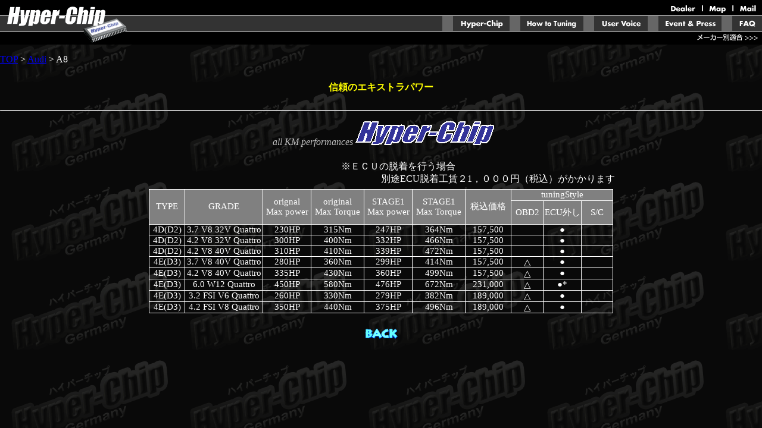

--- FILE ---
content_type: text/html
request_url: https://hyper-chip.jp/list/audi/list_audi_a8.htm
body_size: 2581
content:
<!DOCTYPE HTML PUBLIC "-//W3C//DTD HTML 4.01 Transitional//EN">
<html>



<head>
<META http-equiv="content-type" content="text/html; charset=UTF-8">
<title>AUDI TUNING</title>

<META name="generator" content="IBM WebSphere Studio Homepage Builder Version 13.0.4.0 for Windows">
<META http-equiv="Content-Style-Type" content="text/css">
<script language="JavaScript" type="text/JavaScript">
<!--
function MM_swapImgRestore() { //v3.0
  var i,x,a=document.MM_sr; for(i=0;a&&i<a.length&&(x=a[i])&&x.oSrc;i++) x.src=x.oSrc;
}

function MM_preloadImages() { //v3.0
  var d=document; if(d.images){ if(!d.MM_p) d.MM_p=new Array();
    var i,j=d.MM_p.length,a=MM_preloadImages.arguments; for(i=0; i<a.length; i++)
    if (a[i].indexOf("#")!=0){ d.MM_p[j]=new Image; d.MM_p[j++].src=a[i];}}
}

function MM_findObj(n, d) { //v4.01
  var p,i,x;  if(!d) d=document; if((p=n.indexOf("?"))>0&&parent.frames.length) {
    d=parent.frames[n.substring(p+1)].document; n=n.substring(0,p);}
  if(!(x=d[n])&&d.all) x=d.all[n]; for (i=0;!x&&i<d.forms.length;i++) x=d.forms[i][n];
  for(i=0;!x&&d.layers&&i<d.layers.length;i++) x=MM_findObj(n,d.layers[i].document);
  if(!x && d.getElementById) x=d.getElementById(n); return x;
}

function MM_swapImage() { //v3.0
  var i,j=0,x,a=MM_swapImage.arguments; document.MM_sr=new Array; for(i=0;i<(a.length-2);i+=3)
   if ((x=MM_findObj(a[i]))!=null){document.MM_sr[j++]=x; if(!x.oSrc) x.oSrc=x.src; x.src=a[i+2];}
}
//-->
</script>

</head>
<BODY bgcolor="#000000" leftmargin="0" topmargin="0" marginwidth="0" marginheight="0" background="../../img/Hyper-chip-metal.gif" onload="MM_preloadImages('../../header/map_on.gif','../../header/mail_on.gif','../../header/hyperchip_on.gif','../../header/howto_on.gif','../../header/faq_on.gif','../../header/dealer_on.gif','../../header/event_on.gif','../../header/uservoice_on.gif');" text="#ffffff">
<TABLE width="100%" height="75" border="0" cellpadding="0" cellspacing="0" background="../../header/line.gif">
  <!--DWLayoutTable-->
  <tr> 
    <td width="214" rowspan="3" valign="top"><A href="../../index.html"><IMG src="../../header/logo.gif" width="214" height="75" border="0"></A></td>
    <td width="100%" height="27" align="right" valign="bottom"><A href="../../dealer.htm" onmouseout="MM_swapImgRestore()" onmouseover="MM_swapImage('dealar','','../../header/dealer_on.gif',1)"><IMG src="../../header/dealer_off.gif" name="dealar" width="48" height="16" border="0" vspace="5"></A><IMG src="../../header/kugiri.gif" width="18" height="16" vspace="5"><A href="../../map.htm" onmouseout="MM_swapImgRestore()" onmouseover="MM_swapImage('map','','../../header/map_on.gif',1)"><IMG src="../../header/map_off.gif" name="map" width="33" height="16" vspace="5" border="0"></A><IMG src="../../header/kugiri.gif" width="18" height="16" vspace="5"><a href="mailto:staff@hyper-chip.jp" onMouseOut="MM_swapImgRestore()" onMouseOver="MM_swapImage('mail','','../../header/mail_on.gif',1)"><IMG src="../../header/mail_off.gif" name="mail" width="33" height="16" vspace="5" border="0"></a><IMG src="../../header/spc.gif" width="5" height="16" hspace="1" vspace="5" border="0"></td>
  </tr>
  <tr> 
    <td height="25" align="right" valign="middle" nowrap><IMG src="../../header/kugiri2.gif" width="18" height="25"><A href="../../top.htm" onmouseout="MM_swapImgRestore()" onmouseover="MM_swapImage('hyper','','../../header/hyperchip_on.gif',1)"><IMG src="../../header/hyperchip_off.gif" name="hyper" width="95" height="25" border="0"></A><IMG src="../../header/kugiri2.gif" width="18" height="25"><A href="../../how_to_1.htm" onmouseout="MM_swapImgRestore()" onmouseover="MM_swapImage('howto','','../../header/howto_on.gif',1)"><IMG src="../../header/howto_off.gif" name="howto" width="106" height="25" border="0"></A><IMG src="../../header/kugiri2.gif" width="18" height="25"><A href="../../uservoice.htm" onmouseout="MM_swapImgRestore()" onmouseover="MM_swapImage('uservoice','','../../header/uservoice_on.gif',1)"><IMG src="../../header/uservoice_off.gif" name="uservoice" width="90" height="25" border="0"></A><IMG src="../../header/kugiri2.gif" width="18" height="25"><A href="../../event.htm" onmouseout="MM_swapImgRestore()" onmouseover="MM_swapImage('event','','../../header/event_on.gif',1)"><IMG src="../../header/event_off.gif" name="event" width="106" height="25" border="0"></A><IMG src="../../header/kugiri2.gif" width="18" height="25"><A href="../../faq.htm" onmouseout="MM_swapImgRestore()" onmouseover="MM_swapImage('faq','','../../header/faq_on.gif',1)"><IMG src="../../header/faq_off.gif" name="faq" width="50" height="25" border="0"></A></td>
  </tr>
  <tr> 
    <td height="23" align="right" valign="middle"><A href="../../index2.html"><IMG src="../../header/tekigou.gif" width="107" height="16" border="0"></A><IMG src="../../header/spc.gif" width="5" height="16"></td>
  </tr>
</TABLE>
<P><A href="../../index.html">TOP</A> &gt; <A href="list_model_audi.htm">Audi</A> &gt; A8</P>
<h2 align="center" style="line-height:150%;"><font color="#ffff00" size="3">信頼のエキストラパワー</font></h2>

<hr>

<p align="center" style="line-height:150%;">&nbsp; <i><font color="#c0c0c0">all     
KM performances </font></i><IMG src="../../img/hyperchip-1.gif" width="233" height="41" border="0"></p>
<CENTER>
<TABLE width="800">
  <TBODY>
    <TR align="right">
      <TD align="right"><FONT color="#ffffff">※ＥＣＵの脱着を行う場合　　　　　　　　　　　　　　　　　<BR>
      別途ECU脱着工賃２1，０００円（税込）がかかります</FONT>&nbsp;</TD>
    </TR>
  </TBODY>
</TABLE>
</CENTER>
<CENTER>
<TABLE width="800">
  <TBODY>
    <TR>
      <TD align="center">
      <TABLE style="border-collapse:collapse;" border="0" cellpadding="0" cellspacing="0">
  <TBODY>
    <TR>
      <TD rowspan="2" height="59" width="59" align="center" valign="middle" bgcolor="#808080" style="border-color:#ffffff; border-width:1pt; border-style:solid;"><FONT face="ＭＳ Ｐゴシック"><SPAN style="font-size:11pt;">TYPE</SPAN></FONT></TD>
      <TD rowspan="2" height="59" width="130" align="center" valign="middle" bgcolor="#808080" style="border-color:#ffffff; border-width:1pt; border-style:solid;"><FONT face="ＭＳ Ｐゴシック"><SPAN style="font-size:11pt;">GRADE</SPAN></FONT></TD>
      <TD rowspan="2" height="59" width="80" align="center" valign="middle" bgcolor="#808080" style="border-color:#ffffff; border-width:1pt; border-style:solid;"><FONT face="ＭＳ Ｐゴシック"><SPAN style="font-size:11pt;">orignal<BR>
Max power</SPAN></FONT></TD>
      <TD rowspan="2" height="59" width="88" align="center" valign="middle" bgcolor="#808080" style="border-color:#ffffff; border-width:1pt; border-style:solid;"><FONT face="ＭＳ Ｐゴシック"><SPAN style="font-size:11pt;">original<BR>
Max Torque</SPAN></FONT></TD>
      <TD rowspan="2" height="59" width="80" align="center" valign="middle" bgcolor="#808080" style="border-color:#ffffff; border-width:1pt; border-style:solid;"><FONT face="ＭＳ Ｐゴシック"><SPAN style="font-size:11pt;">STAGE1<BR>
Max power</SPAN></FONT></TD>
      <TD rowspan="2" height="59" width="88" align="center" valign="middle" bgcolor="#808080" style="border-color:#ffffff; border-width:1pt; border-style:solid;"><FONT face="ＭＳ Ｐゴシック"><SPAN style="font-size:11pt;">STAGE1<BR>
Max Torque</SPAN></FONT></TD>
      <TD rowspan="2" height="59" width="76" align="center" valign="middle" bgcolor="#808080" style="border-color:#ffffff; border-width:1pt; border-style:solid;"><FONT face="ＭＳ Ｐゴシック"><SPAN style="font-size:11pt;">税込価格</SPAN></FONT></TD>
      <TD colspan="3" height="19" width="168" align="center" valign="middle" bgcolor="#808080" style="border-color:#ffffff; border-width:1pt; border-style:solid;"><FONT face="ＭＳ Ｐゴシック"><SPAN style="font-size:11pt;">tuningStyle</SPAN></FONT></TD>
    </TR>
    <TR>
      <TD height="40" width="53" align="center" valign="middle" bgcolor="#808080" style="border-color:#ffffff; border-width:1pt; border-style:solid;"><FONT face="ＭＳ Ｐゴシック"><SPAN style="font-size:11pt;"> OBD2</SPAN></FONT></TD>
      <TD height="40" width="63" align="center" valign="middle" bgcolor="#808080" style="border-color:#ffffff; border-width:1pt; border-style:solid;"><FONT face="ＭＳ Ｐゴシック"><SPAN style="font-size:11pt;">ECU外し</SPAN></FONT></TD>
      <TD height="40" width="52" align="center" valign="middle" bgcolor="#808080" style="border-color:#ffffff; border-width:1pt; border-style:solid;"><FONT face="ＭＳ Ｐゴシック"><SPAN style="font-size:11pt;">  S/C</SPAN></FONT></TD>
    </TR>
    <TR>
      <TD height="18" width="59" align="center" valign="middle" style="border-color:#ffffff; border-width:1pt; border-style:solid;"><FONT face="ＭＳ Ｐゴシック"><SPAN style="font-size:11pt;">4D(D2)</SPAN></FONT></TD>
      <TD height="18" width="130" align="center" valign="middle" style="border-color:#ffffff; border-width:1pt; border-style:solid;"><FONT face="ＭＳ Ｐゴシック"><SPAN style="font-size:11pt;">3.7 V8 32V Quattro</SPAN></FONT></TD>
      <TD height="18" width="80" align="center" valign="middle" style="border-color:#ffffff; border-width:1pt; border-style:solid;"><FONT face="ＭＳ Ｐゴシック"><SPAN style="font-size:11pt;">230HP</SPAN></FONT></TD>
      <TD height="18" width="88" align="center" valign="middle" style="border-color:#ffffff; border-width:1pt; border-style:solid;"><FONT face="ＭＳ Ｐゴシック"><SPAN style="font-size:11pt;">315Nm</SPAN></FONT></TD>
      <TD height="18" width="80" align="center" valign="middle" style="border-color:#ffffff; border-width:1pt; border-style:solid;"><FONT face="ＭＳ Ｐゴシック"><SPAN style="font-size:11pt;">247HP</SPAN></FONT></TD>
      <TD height="18" width="88" align="center" valign="middle" style="border-color:#ffffff; border-width:1pt; border-style:solid;"><FONT face="ＭＳ Ｐゴシック"><SPAN style="font-size:11pt;">364Nm</SPAN></FONT></TD>
      <TD height="18" width="76" align="center" valign="middle" style="border-color:#ffffff; border-width:1pt; border-style:solid;"><FONT face="ＭＳ Ｐゴシック"><SPAN style="font-size:11pt;">157,500</SPAN></FONT></TD>
      <TD height="18" width="53" valign="middle" style="border-color:#ffffff; border-width:1pt; border-style:solid;"></TD>
      <TD height="18" width="63" align="center" valign="middle" style="border-color:#ffffff; border-width:1pt; border-style:solid;"><FONT face="ＭＳ Ｐゴシック"><SPAN style="font-size:11pt;">●</SPAN></FONT></TD>
      <TD height="18" width="52" valign="middle" style="border-color:#ffffff; border-width:1pt; border-style:solid;"></TD>
    </TR>
    <TR>
      <TD height="18" width="59" align="center" valign="middle" style="border-color:#ffffff; border-width:1pt; border-style:solid;"><FONT face="ＭＳ Ｐゴシック"><SPAN style="font-size:11pt;">4D(D2)</SPAN></FONT></TD>
      <TD height="18" width="130" align="center" valign="middle" style="border-color:#ffffff; border-width:1pt; border-style:solid;"><FONT face="ＭＳ Ｐゴシック"><SPAN style="font-size:11pt;">4.2 V8 32V Quattro</SPAN></FONT></TD>
      <TD height="18" width="80" align="center" valign="middle" style="border-color:#ffffff; border-width:1pt; border-style:solid;"><FONT face="ＭＳ Ｐゴシック"><SPAN style="font-size:11pt;">300HP</SPAN></FONT></TD>
      <TD height="18" width="88" align="center" valign="middle" style="border-color:#ffffff; border-width:1pt; border-style:solid;"><FONT face="ＭＳ Ｐゴシック"><SPAN style="font-size:11pt;">400Nm</SPAN></FONT></TD>
      <TD height="18" width="80" align="center" valign="middle" style="border-color:#ffffff; border-width:1pt; border-style:solid;"><FONT face="ＭＳ Ｐゴシック"><SPAN style="font-size:11pt;">332HP</SPAN></FONT></TD>
      <TD height="18" width="88" align="center" valign="middle" style="border-color:#ffffff; border-width:1pt; border-style:solid;"><FONT face="ＭＳ Ｐゴシック"><SPAN style="font-size:11pt;">466Nm</SPAN></FONT></TD>
      <TD height="18" width="76" align="center" valign="middle" style="border-color:#ffffff; border-width:1pt; border-style:solid;"><FONT face="ＭＳ Ｐゴシック"><SPAN style="font-size:11pt;">157,500</SPAN></FONT></TD>
      <TD height="18" width="53" valign="middle" style="border-color:#ffffff; border-width:1pt; border-style:solid;"></TD>
      <TD height="18" width="63" align="center" valign="middle" style="border-color:#ffffff; border-width:1pt; border-style:solid;"><FONT face="ＭＳ Ｐゴシック"><SPAN style="font-size:11pt;">●</SPAN></FONT></TD>
      <TD height="18" width="52" valign="middle" style="border-color:#ffffff; border-width:1pt; border-style:solid;"></TD>
    </TR>
    <TR>
      <TD height="18" width="59" align="center" valign="middle" style="border-color:#ffffff; border-width:1pt; border-style:solid;"><FONT face="ＭＳ Ｐゴシック"><SPAN style="font-size:11pt;">4D(D2)</SPAN></FONT></TD>
      <TD height="18" width="130" align="center" valign="middle" style="border-color:#ffffff; border-width:1pt; border-style:solid;"><FONT face="ＭＳ Ｐゴシック"><SPAN style="font-size:11pt;">4.2 V8 40V Quattro</SPAN></FONT></TD>
      <TD height="18" width="80" align="center" valign="middle" style="border-color:#ffffff; border-width:1pt; border-style:solid;"><FONT face="ＭＳ Ｐゴシック"><SPAN style="font-size:11pt;">310HP</SPAN></FONT></TD>
      <TD height="18" width="88" align="center" valign="middle" style="border-color:#ffffff; border-width:1pt; border-style:solid;"><FONT face="ＭＳ Ｐゴシック"><SPAN style="font-size:11pt;">410Nm</SPAN></FONT></TD>
      <TD height="18" width="80" align="center" valign="middle" style="border-color:#ffffff; border-width:1pt; border-style:solid;"><FONT face="ＭＳ Ｐゴシック"><SPAN style="font-size:11pt;">339HP</SPAN></FONT></TD>
      <TD height="18" width="88" align="center" valign="middle" style="border-color:#ffffff; border-width:1pt; border-style:solid;"><FONT face="ＭＳ Ｐゴシック"><SPAN style="font-size:11pt;">472Nm</SPAN></FONT></TD>
      <TD height="18" width="76" align="center" valign="middle" style="border-color:#ffffff; border-width:1pt; border-style:solid;"><FONT face="ＭＳ Ｐゴシック"><SPAN style="font-size:11pt;">157,500</SPAN></FONT></TD>
      <TD height="18" width="53" valign="middle" style="border-color:#ffffff; border-width:1pt; border-style:solid;"></TD>
      <TD height="18" width="63" align="center" valign="middle" style="border-color:#ffffff; border-width:1pt; border-style:solid;"><FONT face="ＭＳ Ｐゴシック"><SPAN style="font-size:11pt;">●</SPAN></FONT></TD>
      <TD height="18" width="52" valign="middle" style="border-color:#ffffff; border-width:1pt; border-style:solid;"></TD>
    </TR>
    <TR>
      <TD height="18" width="59" align="center" valign="middle" style="border-color:#ffffff; border-width:1pt; border-style:solid;"><FONT face="ＭＳ Ｐゴシック"><SPAN style="font-size:11pt;">4E(D3)</SPAN></FONT></TD>
      <TD height="18" width="130" align="center" valign="middle" style="border-color:#ffffff; border-width:1pt; border-style:solid;"><FONT face="ＭＳ Ｐゴシック"><SPAN style="font-size:11pt;">3.7 V8 40V Quattro</SPAN></FONT></TD>
      <TD height="18" width="80" align="center" valign="middle" style="border-color:#ffffff; border-width:1pt; border-style:solid;"><FONT face="ＭＳ Ｐゴシック"><SPAN style="font-size:11pt;">280HP</SPAN></FONT></TD>
      <TD height="18" width="88" align="center" valign="middle" style="border-color:#ffffff; border-width:1pt; border-style:solid;"><FONT face="ＭＳ Ｐゴシック"><SPAN style="font-size:11pt;">360Nm</SPAN></FONT></TD>
      <TD height="18" width="80" align="center" valign="middle" style="border-color:#ffffff; border-width:1pt; border-style:solid;"><FONT face="ＭＳ Ｐゴシック"><SPAN style="font-size:11pt;">299HP</SPAN></FONT></TD>
      <TD height="18" width="88" align="center" valign="middle" style="border-color:#ffffff; border-width:1pt; border-style:solid;"><FONT face="ＭＳ Ｐゴシック"><SPAN style="font-size:11pt;">414Nm</SPAN></FONT></TD>
      <TD height="18" width="76" align="center" valign="middle" style="border-color:#ffffff; border-width:1pt; border-style:solid;"><FONT face="ＭＳ Ｐゴシック"><SPAN style="font-size:11pt;">157,500</SPAN></FONT></TD>
      <TD height="18" width="53" align="center" valign="middle" style="border-color:#ffffff; border-width:1pt; border-style:solid;"><FONT face="ＭＳ Ｐゴシック"><SPAN style="font-size:11pt;">△</SPAN></FONT></TD>
      <TD height="18" width="63" align="center" valign="middle" style="border-color:#ffffff; border-width:1pt; border-style:solid;"><FONT face="ＭＳ Ｐゴシック"><SPAN style="font-size:11pt;">●</SPAN></FONT></TD>
      <TD height="18" width="52" valign="middle" style="border-color:#ffffff; border-width:1pt; border-style:solid;"></TD>
    </TR>
    <TR>
      <TD height="18" width="59" align="center" valign="middle" style="border-color:#ffffff; border-width:1pt; border-style:solid;"><FONT face="ＭＳ Ｐゴシック"><SPAN style="font-size:11pt;">4E(D3)</SPAN></FONT></TD>
      <TD height="18" width="130" align="center" valign="middle" style="border-color:#ffffff; border-width:1pt; border-style:solid;"><FONT face="ＭＳ Ｐゴシック"><SPAN style="font-size:11pt;">4.2 V8 40V Quattro</SPAN></FONT></TD>
      <TD height="18" width="80" align="center" valign="middle" style="border-color:#ffffff; border-width:1pt; border-style:solid;"><FONT face="ＭＳ Ｐゴシック"><SPAN style="font-size:11pt;">335HP</SPAN></FONT></TD>
      <TD height="18" width="88" align="center" valign="middle" style="border-color:#ffffff; border-width:1pt; border-style:solid;"><FONT face="ＭＳ Ｐゴシック"><SPAN style="font-size:11pt;">430Nm</SPAN></FONT></TD>
      <TD height="18" width="80" align="center" valign="middle" style="border-color:#ffffff; border-width:1pt; border-style:solid;"><FONT face="ＭＳ Ｐゴシック"><SPAN style="font-size:11pt;">360HP</SPAN></FONT></TD>
      <TD height="18" width="88" align="center" valign="middle" style="border-color:#ffffff; border-width:1pt; border-style:solid;"><FONT face="ＭＳ Ｐゴシック"><SPAN style="font-size:11pt;">499Nm</SPAN></FONT></TD>
      <TD height="18" width="76" align="center" valign="middle" style="border-color:#ffffff; border-width:1pt; border-style:solid;"><FONT face="ＭＳ Ｐゴシック"><SPAN style="font-size:11pt;">157,500</SPAN></FONT></TD>
      <TD height="18" width="53" align="center" valign="middle" style="border-color:#ffffff; border-width:1pt; border-style:solid;"><FONT face="ＭＳ Ｐゴシック"><SPAN style="font-size:11pt;">△</SPAN></FONT></TD>
      <TD height="18" width="63" align="center" valign="middle" style="border-color:#ffffff; border-width:1pt; border-style:solid;"><FONT face="ＭＳ Ｐゴシック"><SPAN style="font-size:11pt;">●</SPAN></FONT></TD>
      <TD height="18" width="52" valign="middle" style="border-color:#ffffff; border-width:1pt; border-style:solid;"></TD>
    </TR>
    <TR>
      <TD height="18" width="59" align="center" valign="middle" style="border-color:#ffffff; border-width:1pt; border-style:solid;"><FONT face="ＭＳ Ｐゴシック"><SPAN style="font-size:11pt;">4E(D3)</SPAN></FONT></TD>
      <TD height="18" width="130" align="center" valign="middle" style="border-color:#ffffff; border-width:1pt; border-style:solid;"><FONT face="ＭＳ Ｐゴシック"><SPAN style="font-size:11pt;">6.0 W12 Quattro</SPAN></FONT></TD>
      <TD height="18" width="80" align="center" valign="middle" style="border-color:#ffffff; border-width:1pt; border-style:solid;"><FONT face="ＭＳ Ｐゴシック"><SPAN style="font-size:11pt;">450HP</SPAN></FONT></TD>
      <TD height="18" width="88" align="center" valign="middle" style="border-color:#ffffff; border-width:1pt; border-style:solid;"><FONT face="ＭＳ Ｐゴシック"><SPAN style="font-size:11pt;">580Nm</SPAN></FONT></TD>
      <TD height="18" width="80" align="center" valign="middle" style="border-color:#ffffff; border-width:1pt; border-style:solid;"><FONT face="ＭＳ Ｐゴシック"><SPAN style="font-size:11pt;">476HP</SPAN></FONT></TD>
      <TD height="18" width="88" align="center" valign="middle" style="border-color:#ffffff; border-width:1pt; border-style:solid;"><FONT face="ＭＳ Ｐゴシック"><SPAN style="font-size:11pt;">672Nm</SPAN></FONT></TD>
      <TD height="18" width="76" align="center" valign="middle" style="border-color:#ffffff; border-width:1pt; border-style:solid;"><FONT face="ＭＳ Ｐゴシック"><SPAN style="font-size:11pt;">231,000</SPAN></FONT></TD>
      <TD height="18" width="53" align="center" valign="middle" style="border-color:#ffffff; border-width:1pt; border-style:solid;"><FONT face="ＭＳ Ｐゴシック"><SPAN style="font-size:11pt;">△</SPAN></FONT></TD>
      <TD height="18" width="63" align="center" valign="middle" style="border-color:#ffffff; border-width:1pt; border-style:solid;"><FONT face="ＭＳ Ｐゴシック"><SPAN style="font-size:11pt;">●*</SPAN></FONT></TD>
      <TD height="18" width="52" valign="middle" style="border-color:#ffffff; border-width:1pt; border-style:solid;"></TD>
    </TR>
    <TR>
      <TD height="18" width="59" align="center" valign="middle" style="border-color:#ffffff; border-width:1pt; border-style:solid;"><FONT face="ＭＳ Ｐゴシック"><SPAN style="font-size:11pt;">4E(D3)</SPAN></FONT></TD>
      <TD height="18" width="130" align="center" valign="middle" style="border-color:#ffffff; border-width:1pt; border-style:solid;"><FONT face="ＭＳ Ｐゴシック"><SPAN style="font-size:11pt;">3.2 FSI V6 Quattro</SPAN></FONT></TD>
      <TD height="18" width="80" align="center" valign="middle" style="border-color:#ffffff; border-width:1pt; border-style:solid;"><FONT face="ＭＳ Ｐゴシック"><SPAN style="font-size:11pt;">260HP</SPAN></FONT></TD>
      <TD height="18" width="88" align="center" valign="middle" style="border-color:#ffffff; border-width:1pt; border-style:solid;"><FONT face="ＭＳ Ｐゴシック"><SPAN style="font-size:11pt;">330Nm</SPAN></FONT></TD>
      <TD height="18" width="80" align="center" valign="middle" style="border-color:#ffffff; border-width:1pt; border-style:solid;"><FONT face="ＭＳ Ｐゴシック"><SPAN style="font-size:11pt;">279HP</SPAN></FONT></TD>
      <TD height="18" width="88" align="center" valign="middle" style="border-color:#ffffff; border-width:1pt; border-style:solid;"><FONT face="ＭＳ Ｐゴシック"><SPAN style="font-size:11pt;">382Nm</SPAN></FONT></TD>
      <TD height="18" width="76" align="center" valign="middle" style="border-color:#ffffff; border-width:1pt; border-style:solid;"><FONT face="ＭＳ Ｐゴシック"><SPAN style="font-size:11pt;">189,000</SPAN></FONT></TD>
      <TD height="18" width="53" align="center" valign="middle" style="border-color:#ffffff; border-width:1pt; border-style:solid;"><FONT face="ＭＳ Ｐゴシック"><SPAN style="font-size:11pt;">△</SPAN></FONT></TD>
      <TD height="18" width="63" align="center" valign="middle" style="border-color:#ffffff; border-width:1pt; border-style:solid;"><FONT face="ＭＳ Ｐゴシック"><SPAN style="font-size:11pt;">●</SPAN></FONT></TD>
      <TD height="18" width="52" valign="middle" style="border-color:#ffffff; border-width:1pt; border-style:solid;"></TD>
    </TR>
    <TR>
      <TD height="18" width="59" align="center" valign="middle" style="border-color:#ffffff; border-width:1pt; border-style:solid;"><FONT face="ＭＳ Ｐゴシック"><SPAN style="font-size:11pt;">4E(D3)</SPAN></FONT></TD>
      <TD height="18" width="130" align="center" valign="middle" style="border-color:#ffffff; border-width:1pt; border-style:solid;"><FONT face="ＭＳ Ｐゴシック"><SPAN style="font-size:11pt;">4.2 FSI V8 Quattro</SPAN></FONT></TD>
      <TD height="18" width="80" align="center" valign="middle" style="border-color:#ffffff; border-width:1pt; border-style:solid;"><FONT face="ＭＳ Ｐゴシック"><SPAN style="font-size:11pt;">350HP</SPAN></FONT></TD>
      <TD height="18" width="88" align="center" valign="middle" style="border-color:#ffffff; border-width:1pt; border-style:solid;"><FONT face="ＭＳ Ｐゴシック"><SPAN style="font-size:11pt;">440Nm</SPAN></FONT></TD>
      <TD height="18" width="80" align="center" valign="middle" style="border-color:#ffffff; border-width:1pt; border-style:solid;"><FONT face="ＭＳ Ｐゴシック"><SPAN style="font-size:11pt;">375HP</SPAN></FONT></TD>
      <TD height="18" width="88" align="center" valign="middle" style="border-color:#ffffff; border-width:1pt; border-style:solid;"><FONT face="ＭＳ Ｐゴシック"><SPAN style="font-size:11pt;">496Nm</SPAN></FONT></TD>
      <TD height="18" width="76" align="center" valign="middle" style="border-color:#ffffff; border-width:1pt; border-style:solid;"><FONT face="ＭＳ Ｐゴシック"><SPAN style="font-size:11pt;">189,000</SPAN></FONT></TD>
      <TD height="18" width="53" align="center" valign="middle" style="border-color:#ffffff; border-width:1pt; border-style:solid;"><FONT face="ＭＳ Ｐゴシック"><SPAN style="font-size:11pt;">△</SPAN></FONT></TD>
      <TD height="18" width="63" align="center" valign="middle" style="border-color:#ffffff; border-width:1pt; border-style:solid;"><FONT face="ＭＳ Ｐゴシック"><SPAN style="font-size:11pt;">●</SPAN></FONT></TD>
      <TD height="18" width="52" valign="middle" style="border-color:#ffffff; border-width:1pt; border-style:solid;"></TD>
    </TR>
  </TBODY>
</TABLE>
</TD>
    </TR>
  </TBODY>
</TABLE>
</CENTER>
<p align="center" style="line-height:150%;"><A href="list_model_audi.htm"><IMG src="../../btn_back1.gif" width="70" height="30" border="0"></A></p>

<p align="center" style="line-height:150%;">　</p>

</BODY>
</html>